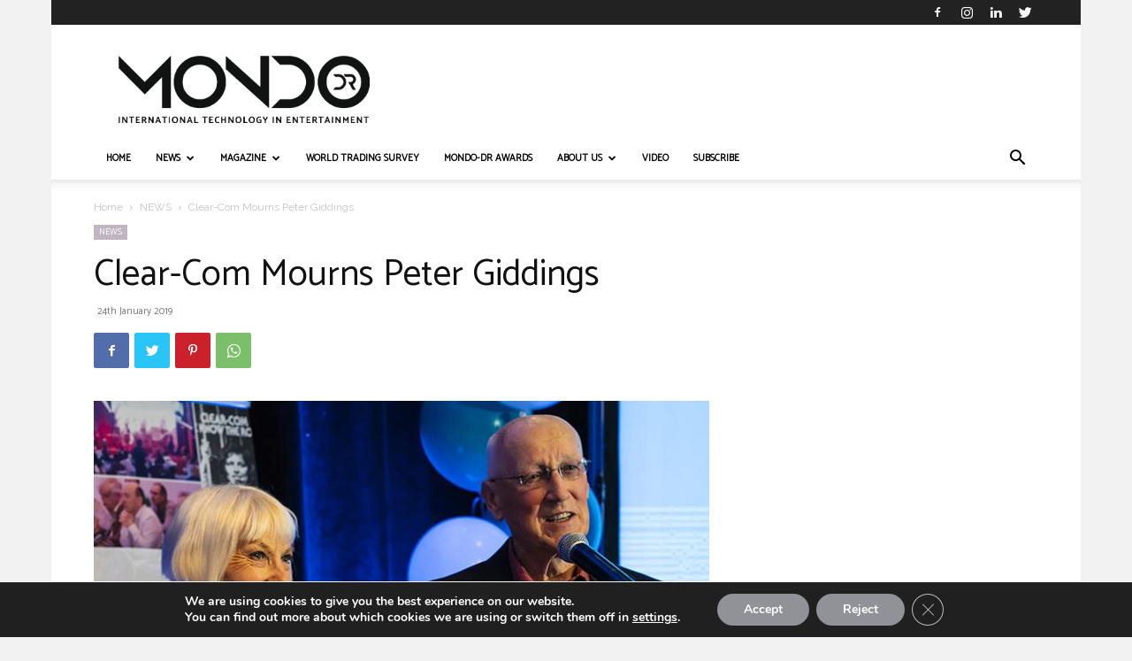

--- FILE ---
content_type: text/css
request_url: https://www.mondodr.com/wp-content/plugins/interactive-world-map/static/css/map.css?ver=6.2.8
body_size: 5238
content:
.fm-map-container svg {
	z-index: 1;
	-webkit-user-select: none; /* webkit (safari, chrome) browsers */
	-moz-user-select: none; /* mozilla browsers */
	-khtml-user-select: none; /* webkit (konqueror) browsers */
	-ms-user-select: none; /* IE10+ */
	height: 100% !important;
}
.fm-tooltip {
	display: none;
	position: absolute;
	z-index: 3;
	min-width: 200px;
}
.fm-tooltip-image {
	white-space: nowrap;
}
.fm-tooltip-image img {
	max-width: none;
}
.fm-tooltip-comment {
	font-size: 11px;
	font-family: arial;
	color: #000000;
}
.fm-tooltip-comment p {
	margin-top: 0px !important;
}
.fm-tooltip-frame {
	background-color: #fff;
	border: 2px solid #bbb;
	border-radius: 10px;
	padding: 5px;
	opacity: .99;
	max-width: 400px;
	min-width: 200px;
	border-collapse: separate;	
	margin-bottom: 0 !important;
	line-height: 1.4;
	vertical-align: top;
	table-layout: auto;
}

.fm-tooltip-frame td {
	background-color:inherit;
	border: none;
	padding: 5px;
	vertical-align: top;
	margin: 0;
}
.fm-tooltip-name {
/* 	color: #000; */
	text-shadow: -1px 0 white, 0 1px white, 1px 0 white, 0 -1px white;
/* 	font-size: 14px; */
	font-weight:bold;
	padding: 5px;
	font-family: arial;
	line-height: 1;
}
.fm-tooltip-x {
	color: #444;
	font: 12px/100% arial, sans-serif;
	position: relative;
	text-decoration: none;
	text-shadow: 0 1px 0 #fff;
	z-index: 5;
	visibility: hidden;
	cursor: pointer;
	margin: -5px -5px 5px 5px;
	border-bottom: none !important;
	float: right;
}
.fm-tooltip-x img {
	width: 12px !important;
	padding:0 !important;
	margin:0 !important;
	border:0 !important; 
}
.fm-tooltip-x.fm-frozen-x {
	visibility: visible;
}
.fm-tooltip-x.fm-mobile-x {
	visibility: visible;
}

.fm-scale {
	float: left;
	position: absolute;
	left: 0px;
	bottom: 0px;
	z-index: 2;
	margin: 10px;
	-webkit-user-select: none; /* webkit (safari, chrome) browsers */
	-moz-user-select: none; /* mozilla browsers */
	-khtml-user-select: none; /* webkit (konqueror) browsers */
	-ms-user-select: none; /* IE10+ */
}
.fm-scale div {
	float: left;
}
.fm-scale a {
	display: block;
	float: left;
	font-size: 31px;
	font-weight: bold;
	line-height: 38px;
	text-align: center;
	cursor: pointer;
	color: #333 !important;
	width: 41px;
	height: 37px;
	padding-top: 1px;
	border: 1px solid #e8e8e8 !important;
	border-bottom: 1px solid #bbb !important;
	text-decoration: none !important;
	margin-right: 3px;
	border-radius: 2px;
	background: #fff;
}
.fm-scale a:hover {
	color: #186ba3 !important;
}
.fm-scale a.fm-inactive {
	cursor: default;
	color: #cdcdcd !important;
}
.fm-scale-display {
	clear: both;
	position: relative;
	left: 0px;
	z-index: 10;
	width: 100%;
	height: 1px;
	bottom: 0px;
	margin-bottom: 5px;
	background-color: #e8e8e8;
}
.fm-scale-display div {
	background-color: #237cbd;
	height: 1px;
	-webkit-transition: width ease-in-out .2s;
	transition: width ease-in-out .2s;
}

.fm-scale-buttons {
	clear: both;
}

.fm-no-events {
	pointer-events: none;
}

.freeworldHtml5Mapright {
	margin:auto;
}
.freeworldHtml5Mapright .freeworldHtml5MapContainer {
	position: relative;
	float: left;
}
.freeworldHtml5Mapbottom {
	margin:auto;
}
.freeworldHtml5Mapbottom .freeworldHtml5MapContainer {
	position: relative;
}
.freeworldHtml5Mapright .freeworldHtml5MapStateInfo, .freeworldHtml5Mapright .freeworldHtml5MapStateInfo {
	float: left;
	left: 20px;
	margin-right: 20px;
	position: relative;
}
.freeworldHtml5Mapbottom .freeworldHtml5MapStateInfo, .freeworldHtml5Mapbottom .freeworldHtml5MapStateInfo {

}

.freeworldHtml5Mapright.htmlMapResponsive .freeworldHtml5MapContainer {
	position: relative;
	float: none;
	width: auto;
}
.freeworldHtml5Mapright .freeworldHtml5MapStateInfo, .freeworldHtml5Mapright .freeworldHtml5MapStateInfo {
	float: none;
	left: auto;
	margin-right: 20px;
	position: relative;
}
@media (min-width: 768px){
.freeworldHtml5Mapright.htmlMapResponsive .freeworldHtml5MapContainer {
	position: relative;
	float: left;
	width: 60%
}

.freeworldHtml5Mapright.htmlMapResponsive .freeworldHtml5MapStateInfo, .freeworldHtml5Mapright.htmlMapResponsive .freeworldHtml5MapStateInfo {
	float: left;
	margin: 2%;
	position: relative;
	width: 36%;
	left: auto;
}
}

.freeworldHtml5Map-areas-list {
	display: none;
	float: left;
	overflow: auto;
}

.freeworldHtml5Map-areas-list .freeworldHtml5Map-areas-item {
	margin-bottom: 2px;
}

.freeworldHtml5Map-areas-list a {
	font-size: 16px;
	text-decoration: none;
	word-wrap: break-word;
}

.freeworldHtml5MapSelector.mobile-only {
	display: none;
}

.freeworldHtml5MapSelector select {
	max-width: 90%;
}

@media (max-width: 768px) {
	.fm-mobile-fixed .fm-tooltip-frame {
		max-width: 100%;
		width: 100%;
	}
	.fm-mobile-fixed .fm-tooltip-comment {
		width: 100%;
	}
	.fm-scale a { 
		width: 31px;
		height: 27px;
		font-size: 21px;
		line-height: 28px;
	}
}

@media only screen and (max-width: 480px) {

	.freeworldHtml5Map-areas-list {
		display: none !important;
	}
	
	.freeworldHtml5MapSelector.mobile-only {
		display: block;
	}

}


